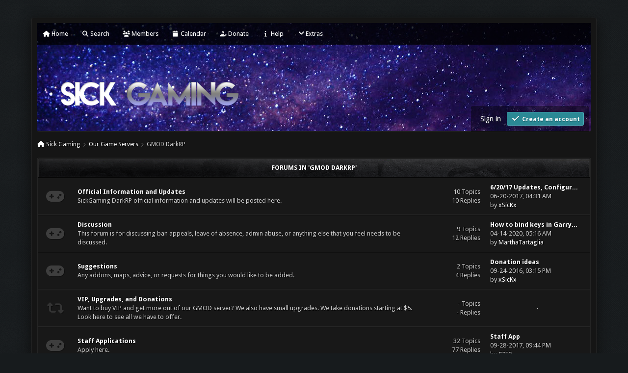

--- FILE ---
content_type: text/html; charset=UTF-8
request_url: https://sickgaming.net/forum-59.html
body_size: 6966
content:
<!DOCTYPE html PUBLIC "-//W3C//DTD XHTML 1.0 Transitional//EN" "http://www.w3.org/TR/xhtml1/DTD/xhtml1-transitional.dtd"><!-- start: forumdisplay -->
<html xml:lang="en" lang="en" xmlns="http://www.w3.org/1999/xhtml">
<head>
<title>Sick Gaming - GMOD DarkRP </title>
<!-- start: headerinclude -->
<link rel="stylesheet" href="https://cdnjs.cloudflare.com/ajax/libs/animate.css/3.4.0/animate.min.css"> 
<link href='https://fonts.googleapis.com/css?family=Droid+Sans:400,700' rel='stylesheet' type='text/css'/>
<link href='http://fonts.googleapis.com/css?family=Lato:100,300,400,700,900,100italic,300italic,400italic,700italic,900italic' rel='stylesheet' type='text/css' />

<link rel="alternate" type="application/rss+xml" title="Latest Threads (RSS 2.0)" href="https://sickgaming.net/syndication.php" />
<link rel="alternate" type="application/atom+xml" title="Latest Threads (Atom 1.0)" href="https://sickgaming.net/syndication.php?type=atom1.0" />
<meta http-equiv="Content-Type" content="text/html; charset=UTF-8" />
<meta http-equiv="Content-Script-Type" content="text/javascript" />

<!-- <script src="https://use.fontawesome.com/d4e09fbff1.js"></script>  # Old fontawesome script below is new -->
<link rel="stylesheet" href="https://cdnjs.cloudflare.com/ajax/libs/font-awesome/6.4.0/css/all.min.css">

<script type="text/javascript" src="https://sickgaming.net/jscripts/jquery.js?ver=1813"></script>
<script type="text/javascript" src="https://sickgaming.net/jscripts/jquery.plugins.min.js?ver=1813"></script>
<script type="text/javascript" src="https://sickgaming.net/jscripts/general.js?ver=1817"></script>
<script type="text/javascript" src="images/revolution/bootstrap.min.js"></script>
<script type="text/javascript" src="images/revolution/jquery.tipsy.js"></script>
<script src="https://cdnjs.cloudflare.com/ajax/libs/wow/1.1.2/wow.min.js"></script>
<script> new WOW().init(); </script>

<!-- Forum Filter JS Custom SickProdigy -->
<script type="text/javascript" src="https://sickgaming.net/jscripts/Revo1817/forum-filter.js"></script>

<link type="text/css" rel="stylesheet" href="https://sickgaming.net/cache/themes/theme3/global.min.css?t=1701128604" />
<link type="text/css" rel="stylesheet" href="https://sickgaming.net/cache/themes/theme3/star_ratings.min.css?t=1701124335" />
<link type="text/css" rel="stylesheet" href="https://sickgaming.net/cache/themes/theme3/thread_status.min.css?t=1701124335" />
<link type="text/css" rel="stylesheet" href="https://sickgaming.net/cache/themes/theme3/css3.min.css?t=1701124335" />
<link type="text/css" rel="stylesheet" href="https://sickgaming.net/cache/themes/theme3/new.min.css?t=1740886391" />
<link type="text/css" rel="stylesheet" href="https://sickgaming.net/cache/themes/theme3/dropdowns.min.css?t=1701124335" />
<link type="text/css" rel="stylesheet" href="https://sickgaming.net/cache/themes/theme3/tipsy.min.css?t=1701124335" />


<script type="text/javascript">
$(function(){
    // ADD SLIDEDOWN ANIMATION TO DROPDOWN //
    $('.dropdown').on('show.bs.dropdown', function(e){
        $(this).find('.dropdown-menu').first().stop(true, true).slideDown();
    });

    // ADD SLIDEUP ANIMATION TO DROPDOWN //
    $('.dropdown').on('hide.bs.dropdown', function(e){
        e.preventDefault();
        $(this).find('.dropdown-menu').first().stop(true, true).slideUp(400, function(){
            //On Complete, we reset all active dropdown classes and attributes
            //This fixes the visual bug associated with the open class being removed too fast
            $('.dropdown').removeClass('open');
            $('.dropdown').find('.dropdown-toggle').attr('aria-expanded','false');
        });
    });
});
</script>

<script type="text/javascript">
$(function() {
$("a").tipsy({gravity: $.fn.tipsy.autoNS, fade: true});
$("title").tipsy({gravity: $.fn.tipsy.autoNS, fade: true});
$("img").tipsy({gravity: $.fn.tipsy.autoNS, fade: true});
$("i").tipsy({gravity: $.fn.tipsy.autoNS, fade: true});
$("span").tipsy({gravity: $.fn.tipsy.autoNS, fade: true});
$("div").tipsy({gravity: $.fn.tipsy.autoNS, fade: true});
});
</script>

<script type="text/javascript">
jQuery(document).ready(function() {
    var offset = 100;
    var duration = 250;
    jQuery(window).scroll(function() {
        if (jQuery(this).scrollTop() > offset) {
            jQuery(".topforum").fadeIn(duration);
        } else {
            jQuery(".topforum").fadeOut(duration);
        	}
    });
    
    jQuery('.topforum').click(function(event) {
        event.preventDefault();
        jQuery('html, body').animate({scrollTop: 0}, 600);
        	return false;
    	})
});
</script>

<script type="text/javascript">
<!--
	lang.unknown_error = "An unknown error has occurred.";

	lang.select2_match = "One result is available, press enter to select it.";
	lang.select2_matches = "{1} results are available, use up and down arrow keys to navigate.";
	lang.select2_nomatches = "No matches found";
	lang.select2_inputtooshort_single = "Please enter one or more character";
	lang.select2_inputtooshort_plural = "Please enter {1} or more characters";
	lang.select2_inputtoolong_single = "Please delete one character";
	lang.select2_inputtoolong_plural = "Please delete {1} characters";
	lang.select2_selectiontoobig_single = "You can only select one item";
	lang.select2_selectiontoobig_plural = "You can only select {1} items";
	lang.select2_loadmore = "Loading more results&hellip;";
	lang.select2_searching = "Searching&hellip;";

	var cookieDomain = ".sickgaming.net";
	var cookiePath = "/";
	var cookiePrefix = "sgforum";
	var cookieSecureFlag = "1";
	var deleteevent_confirm = "Are you sure you want to delete this event?";
	var removeattach_confirm = "Are you sure you want to remove the selected attachment from this post?";
	var loading_text = 'Loading. <br />Please Wait&hellip;';
	var saving_changes = 'Saving changes&hellip;';
	var use_xmlhttprequest = "1";
	var my_post_key = "4d92a29f8829f2deedb3022a4ad966a5";
	var rootpath = "https://sickgaming.net";
	var imagepath = "https://sickgaming.net/images/revolution";
  	var yes_confirm = "Yes";
	var no_confirm = "No";
	var MyBBEditor = null;
	var spinner_image = "https://sickgaming.net/images/revolution/spinner.gif";
	var spinner = "<img src='" + spinner_image +"' alt='' />";
	var modal_zindex = 9999;
// -->
</script>
<!-- end: headerinclude -->
<!-- start: forumdisplay_rssdiscovery -->
<link rel="alternate" type="application/rss+xml" title="Latest Threads in GMOD DarkRP (RSS 2.0)" href="https://sickgaming.net/syndication.php?fid=59" />
<link rel="alternate" type="application/atom+xml" title="Latest Threads in GMOD DarkRP (Atom 1.0)" href="https://sickgaming.net/syndication.php?type=atom1.0&amp;fid=59" />
<!-- end: forumdisplay_rssdiscovery -->
<script type="text/javascript">
<!--
	lang.no_new_posts = "Forum Contains No New Posts";
	lang.click_mark_read = "Click to mark this forum as read";
	lang.inline_edit_description = "(Click and hold to edit)";
	lang.post_fetch_error = "There was an error fetching the posts.";
// -->
</script>
<!-- jeditable (jquery) -->
<script type="text/javascript" src="https://sickgaming.net/jscripts/jeditable/jeditable.min.js"></script>
<script type="text/javascript" src="https://sickgaming.net/jscripts/inline_edit.js?ver=1808"></script>
</head>
<body>
<!-- start: header -->
<a name="top" id="top"></a> <br /> <br />
<div id="mainwidth"> 

<div id="container">
<div id="content">
	
<div class="menu">
<ul>
<!-- <li id="nav-portal"><a href="https://sickgaming.net/portal.php"><i style="font-size: 12px;" class="fa fa-home fa-fw"></i> Home</a></li> -->
<li id="nav-portal"><a href="https://sickgaming.net/index.php"><i style="font-size: 12px;" class="fa fa-home fa-fw"></i> Home</a></li>
<!-- <li id="nav-forums"> <a href="https://sickgaming.net/index.php"><i style="font-size: 12px;" class="fa fa-comments fa-fw"></i> Forums</a></li> -->
<li id="nav-search"> <a href="https://sickgaming.net/search.php"><i style="font-size: 12px;" class="fa fa-search fa-fw"></i>  Search</a></li>
<li id="nav-member"> <a href="https://sickgaming.net/memberlist.php"><i style="font-size: 12px;" class="fa fa-users fa-fw"></i> Members</a></li>
<li id="nav-calendar"> <a href="https://sickgaming.net/calendar.php"><i style="font-size: 12px;" class="fa fa-calendar fa-fw"></i> Calendar</a></li>
<li id="nav-portal"><a href="https://sickgaming.net/misc.php?action=help&hid=13"><i style="font-size: 12px;" class="fa fa-hand-holding-dollar fa-fw"></i> Donate</a></li>
<li id="nav-help"> <a href="https://sickgaming.net/misc.php?action=help"><i style="font-size: 12px;" class="fa fa-info fa-fw"></i> Help</a></li>
  <li><a href='javascript:;' id="extraslink"><i style="font-size: 14px;" class="fa fa-angle-down fa-fw"></i>Extras</a></li>
	     <ul>
            </div> 
  <div id="extraslink_popup" class="popup_menu" style="display: none;">
      <div class="popup_item_container">
        <a href="https://sickgaming.net/misc.php?action=help&hid=14" class="popup_item">Account Upgrades</a>
      </div>
      <div class="popup_item_container">
        <a href="https://sickgaming.net/stats.php" class="popup_item">Forum stats</a>
      </div>
      <div class="popup_item_container">
        <a href="https://sickgaming.net/showteam.php" class="popup_item">Show team</a>
      </div>
      <div class="popup_item_container">
        <a href="https://sickgaming.net/search.php?action=getnew" class="popup_item">View New Posts</a>
      </div>
      <div class="popup_item_container">
        <a href="https://sickgaming.net/search.php?action=getdaily" class="popup_item">View Today's Posts</a>
      </div>
      <div class="popup_item_container">
        <a href="https://sickgaming.net/misc.php?action=help&hid=21" class="popup_item">Keep in Touch!</a>
      </div>
  </div>
	
<div class="topbar"> 
<table width="100%" cellspacing="0" cellpadding="5" border="0">
<tr>
<td valign="top">
	
<div id="logo" class="float_left">
	<a href="https://sickgaming.net/index.php"><img src="https://sickgaming.net/images/revolution/logo.png" alt="Sick Gaming" /></a>
	</div>	
	
</td>
<td>&nbsp;</td>
<td valign="bottom">
	
<div style="margin-top: 120px;"><div class="userbg"><!-- start: header_welcomeblock_guest -->
<span class="float_right">

<a class="button4 login" href="https://sickgaming.net/member.php?action=login" onclick="$('#quick_login').modal({ fadeDuration: 250, keepelement: true }); return false;">
	Sign in 
   </a> 
		
<a class="button5 register" href="https://sickgaming.net/member.php?action=register">
	<i style="font-size: 16px;" class="fa fa-check fa-fw"></i>  
	Create an account
  </a>

</span>

	               <div class="wow fadeInDown box modal" id="quick_login" style="display: none;">
					<form method="post" action="https://sickgaming.net/member.php">
						<input name="action" type="hidden" value="do_login" />
						<input name="url" type="hidden" value="" />
						<input name="quick_login" type="hidden" value="1" />
						<input name="my_post_key" type="hidden" value="4d92a29f8829f2deedb3022a4ad966a5" />
						<table width="100%" cellspacing="0" cellpadding="5" border="0" class="tborder">
							<tr>
								<td class="thead" colspan="2"><strong>Login</strong></td>
							</tr>
							<tr style="padding: 20px;">
								<td style="padding: 20px;" class="remember_me trow1">									
<div align="center">									
<table width="100%" cellspacing="0" cellpadding="5" border="0" align="center">
<tr style="padding: 20px;">
<td valign="top" width="50">
	
<strong>Username:</strong><br />
	
	
<p class="field"><input style="margin-left: -3px; padding: 9px  12px;" name="quick_username" id="quick_login_username" type="text" value="" class="textbox initial_focus" /></p>
	
	
<input name="quick_remember" id="quick_login_remember" type="checkbox" value="yes" class="checkbox" checked="checked" />
<label for="quick_login_remember">Remember me</label>	
</td>
<td>&nbsp;</td>
<td valign="top">
	
<strong>Password:</strong><br />
	
<p class="field"><input style="margin-left: -2px; padding: 9px  12px;" name="quick_password" id="quick_login_password" type="password" value="" class="textbox" /></p> 
	
<a href="https://sickgaming.net/member.php?action=lostpw" class="lost_password">Lost Password?</a>
</td>
</tr>
</table>
	</div>									

								</td>
							</tr>
							<tr>
								<td class="trow2" colspan="2">
									<div align="center">
										<input name="submit" type="submit" class="button" value="Login" />

									</div>
								</td>	
							</tr>
						</table>
					</form>
				</div>
				<script type="text/javascript">
					$("#quick_login input[name='url']").val($(location).attr('href'));
				</script>
<!-- end: header_welcomeblock_guest --></div></div>
	
</td>
</tr>
</table>	
</div>
	
         <br />
	
			<div class="wrapper">
				
				
				
				
				
				
				<!-- start: nav -->
<div class="navigation">
  <i style="color: #fff; font-size: 13px;" class="fa fa-home fa-fw"></i>  <!-- start: nav_bit -->
<a href="https://sickgaming.net/index.php">Sick Gaming</a><!-- start: nav_sep -->
  <i style="color: #646464; font-size: 9px;" class="fa fa-chevron-right fa-fw"></i>
<!-- end: nav_sep -->
<!-- end: nav_bit --><!-- start: nav_bit -->
<a href="forum-58.html">Our Game Servers</a>
<!-- end: nav_bit --><!-- start: nav_sep_active -->
  <i style="color: #646464; font-size: 9px;" class="fa fa-chevron-right fa-fw"></i>
<!-- end: nav_sep_active --><!-- start: nav_bit_active -->
<span class="active">GMOD DarkRP</span>
<!-- end: nav_bit_active -->
</div>
<!-- end: nav -->
				<br />
					
					
<script type="text/javascript">
// <!--
    if(use_xmlhttprequest == "1")
    {
        $("#extraslink").popupMenu();
    }
// -->
</script>
<!-- end: header -->


<!-- start: forumdisplay_subforums -->
<table style="padding: 2px;" border="0" cellspacing="0" cellpadding="5" class="tborder">
<tr>
<td class="thead" colspan="5" align="center"><strong>Forums in 'GMOD DarkRP'</strong></td>
</tr>
<!-- start: forumbit_depth2_forum -->
<tr>
<td class="trow1" align="center" width="1"><div class="forum_status forum_on ajax_mark_read" title="Forum Contains New Posts" id="mark_read_60"><i class="fa fa-gamepad"></i></div></td>
<td class="trow1">
<strong><a href="forum-60.html">Official Information and Updates</a></strong><div class="smalltext">SickGaming DarkRP official information and updates will be posted here.</div>
</td>
<td class="trow1" width="12%" align="right" style="white-space: nowrap">
10 Topics <br />
10 Replies
</td>
<td class="trow1" width="19%" align="left" style="white-space: nowrap"><!-- start: forumbit_depth2_forum_lastpost -->
<span class="smalltext">
<a href="thread-83150-lastpost.html" title="6/20/17 Updates, Configurations, and Addons"><strong>6/20/17 Updates, Configur...</strong></a>
<br />06-20-2017, 04:31 AM<br />by <a href="https://sickgaming.net/user-1.html">xSicKx</a></span>
<!-- end: forumbit_depth2_forum_lastpost --></td>
</tr>
<!-- end: forumbit_depth2_forum --><!-- start: forumbit_depth2_forum -->
<tr>
<td class="trow2" align="center" width="1"><div class="forum_status forum_on ajax_mark_read" title="Forum Contains New Posts" id="mark_read_65"><i class="fa fa-gamepad"></i></div></td>
<td class="trow2">
<strong><a href="forum-65.html">Discussion</a></strong><div class="smalltext">This forum is for discussing ban appeals, leave of absence, admin abuse, or anything else that you feel needs to be discussed. </div>
</td>
<td class="trow2" width="12%" align="right" style="white-space: nowrap">
9 Topics <br />
12 Replies
</td>
<td class="trow2" width="19%" align="left" style="white-space: nowrap"><!-- start: forumbit_depth2_forum_lastpost -->
<span class="smalltext">
<a href="thread-82993-lastpost.html" title="How to bind keys in Garry's Mod to Commands"><strong>How to bind keys in Garry...</strong></a>
<br />04-14-2020, 05:16 AM<br />by <a href="https://sickgaming.net/user-13952.html">MarthaTartaglia</a></span>
<!-- end: forumbit_depth2_forum_lastpost --></td>
</tr>
<!-- end: forumbit_depth2_forum --><!-- start: forumbit_depth2_forum -->
<tr>
<td class="trow1" align="center" width="1"><div class="forum_status forum_on ajax_mark_read" title="Forum Contains New Posts" id="mark_read_61"><i class="fa fa-gamepad"></i></div></td>
<td class="trow1">
<strong><a href="forum-61.html">Suggestions</a></strong><div class="smalltext">Any addons, maps, advice, or requests for things you would like to be added.</div>
</td>
<td class="trow1" width="12%" align="right" style="white-space: nowrap">
2 Topics <br />
4 Replies
</td>
<td class="trow1" width="19%" align="left" style="white-space: nowrap"><!-- start: forumbit_depth2_forum_lastpost -->
<span class="smalltext">
<a href="thread-83027-lastpost.html" title="Donation ideas"><strong>Donation ideas</strong></a>
<br />09-24-2016, 03:15 PM<br />by <a href="https://sickgaming.net/user-1.html">xSicKx</a></span>
<!-- end: forumbit_depth2_forum_lastpost --></td>
</tr>
<!-- end: forumbit_depth2_forum --><!-- start: forumbit_depth2_forum -->
<tr>
<td class="trow2" align="center" width="1"><div class="forum_status forum_offlink ajax_mark_read" title="Redirect Forum" id="mark_read_62"><i class="fa fa-gamepad"></i></div></td>
<td class="trow2">
<strong><a href="forum-62.html">VIP, Upgrades, and Donations</a></strong><div class="smalltext">Want to buy VIP and get more out of our GMOD server? We also have small upgrades. We take donations starting at $5. Look here to see all we have to offer.</div>
</td>
<td class="trow2" width="12%" align="right" style="white-space: nowrap">
- Topics <br />
- Replies
</td>
<td class="trow2" width="19%" align="left" style="white-space: nowrap"><!-- start: forumbit_depth2_forum_lastpost_hidden -->
<div style="text-align: center;">-</div>
<!-- end: forumbit_depth2_forum_lastpost_hidden --></td>
</tr>
<!-- end: forumbit_depth2_forum --><!-- start: forumbit_depth2_forum -->
<tr>
<td class="trow1" align="center" width="1"><div class="forum_status forum_on ajax_mark_read" title="Forum Contains New Posts" id="mark_read_63"><i class="fa fa-gamepad"></i></div></td>
<td class="trow1">
<strong><a href="forum-63.html">Staff Applications</a></strong><div class="smalltext">Apply here.</div>
</td>
<td class="trow1" width="12%" align="right" style="white-space: nowrap">
32 Topics <br />
77 Replies
</td>
<td class="trow1" width="19%" align="left" style="white-space: nowrap"><!-- start: forumbit_depth2_forum_lastpost -->
<span class="smalltext">
<a href="thread-83042-lastpost.html" title="Staff App"><strong>Staff App</strong></a>
<br />09-28-2017, 09:44 PM<br />by <a href="https://sickgaming.net/user-13508.html">C3I9</a></span>
<!-- end: forumbit_depth2_forum_lastpost --></td>
</tr>
<!-- end: forumbit_depth2_forum -->
</table>
<br />
<!-- end: forumdisplay_subforums -->
<!-- start: forumdisplay_threadlist -->
<div class="float_left">
	
</div>
<div class="float_right">
	
</div>
<table border="0" cellspacing="0" cellpadding="5" class="tborder clear">
	<tr>
		<td class="thead" colspan="7">
			<div class="float_right">
				<span class="smalltext"><strong><a href="misc.php?action=markread&amp;fid=59">Mark this forum read</a> | <a href="usercp.php?action=addsubscription&amp;type=forum&amp;fid=59&amp;my_post_key=4d92a29f8829f2deedb3022a4ad966a5">Subscribe to this forum</a></strong></span>
			</div>
			<div>
				<strong>GMOD DarkRP</strong>
			</div>
		</td>
	</tr>
	<tr>
		<td class="tcat" colspan="3" width="66%"><span class="smalltext"><strong><a href="forum-59.html?datecut=9999&amp;prefix=0&amp;sortby=subject&amp;order=asc">Thread</a>  / <a href="forum-59.html?datecut=9999&amp;prefix=0&amp;sortby=starter&amp;order=asc">Author</a> </strong></span></td>
		<td class="tcat" align="center" width="7%"><span class="smalltext"><strong><a href="forum-59.html?datecut=9999&amp;prefix=0&amp;sortby=replies&amp;order=desc">Replies</a> </strong></span></td>
		<td class="tcat" align="center" width="7%"><span class="smalltext"><strong><a href="forum-59.html?datecut=9999&amp;prefix=0&amp;sortby=views&amp;order=desc">Views</a> </strong></span></td>
		<!-- start: forumdisplay_threadlist_rating -->
	<td class="tcat" align="center" width="80">
		<span class="smalltext"><strong><a href="forum-59.html?datecut=9999&amp;prefix=0&amp;sortby=rating&amp;order=desc">Rating</a> </strong></span>
		<script type="text/javascript" src="https://sickgaming.net/jscripts/rating.js?ver=1821"></script>
		<script type="text/javascript">
		<!--
			lang.stars = new Array();
			lang.stars[1] = "1 star out of 5";
			lang.stars[2] = "2 stars out of 5";
			lang.stars[3] = "3 stars out of 5";
			lang.stars[4] = "4 stars out of 5";
			lang.stars[5] = "5 stars out of 5";
			lang.ratings_update_error = "There was an error updating the rating.";
		// -->
		</script>
	</td>
<!-- end: forumdisplay_threadlist_rating -->
		<td class="tcat" align="right" width="20%"><span class="smalltext"><strong><a href="forum-59.html?datecut=9999&amp;prefix=0&amp;sortby=lastpost&amp;order=desc">Last Post</a> <!-- start: forumdisplay_orderarrow -->
<span class="smalltext">[<a href="forum-59.html?datecut=9999&amp;prefix=0&amp;sortby=lastpost&amp;order=asc">asc</a>]</span>
<!-- end: forumdisplay_orderarrow --></strong></span></td>
		
	</tr>
	
	
	<!-- start: forumdisplay_nothreads -->
<tr>
<td colspan="7" class="trow1">Sorry, but there are currently no threads in this forum with the specified date and time limiting options.</td>
</tr>
<!-- end: forumdisplay_nothreads -->
	<tr>
		<td class="tfoot" align="right" colspan="7">
			<form action="forumdisplay.php" method="get">
				<input type="hidden" name="fid" value="59" />
				<select name="sortby">
					<option value="subject">Sort by: Subject</option>
					<option value="lastpost" selected="selected">Sort by: Last Post</option>
					<option value="starter">Sort by: Author</option>
					<option value="started">Sort by: Creation Time</option>
					<!-- start: forumdisplay_threadlist_sortrating -->
<option value="rating" >Sort by: Rating</option>
<!-- end: forumdisplay_threadlist_sortrating -->
					<option value="replies">Sort by: Replies</option>
					<option value="views">Sort by: Views</option>
				</select>
				<select name="order">
					<option value="asc">Order: Ascending</option>
					<option value="desc" selected="selected">Order: Descending</option>
				</select>
				<select name="datecut">
					<option value="1">From: Today</option>
					<option value="5">From: 5 Days Ago</option>
					<option value="10">From: 10 Days Ago</option>
					<option value="20">From: 20 Days Ago</option>
					<option value="50">From: 50 Days Ago</option>
					<option value="75">From: 75 Days Ago</option>
					<option value="100">From: 100 Days Ago</option>
					<option value="365">From: The Last Year</option>
					<option value="9999" selected="selected">From: The Beginning</option>
				</select>
				
				<!-- start: gobutton -->
<input type="submit" class="button" value="Go" />
<!-- end: gobutton -->
			</form>
		</td>
	</tr>
</table>
<div class="float_left">
	
</div>
<div class="float_right" style="margin-top: 4px;">
	
</div>
<br class="clear" />

<div class="float_right" style="text-align: right;">
	
	<!-- start: forumjump_advanced -->
<form action="forumdisplay.php" method="get">
<span class="smalltext"><strong>Forum Jump:</strong></span>
<select name="fid" class="forumjump">
<option value="-4">Private Messages</option>
<option value="-3">User Control Panel</option>
<option value="-5">Who's Online</option>
<option value="-2">Search</option>
<option value="-1">Forum Home</option>
<!-- start: forumjump_bit -->
<option value="1" > Sick Gaming Community</option>
<!-- end: forumjump_bit --><!-- start: forumjump_bit -->
<option value="2" >-- SG Official Info</option>
<!-- end: forumjump_bit --><!-- start: forumjump_bit -->
<option value="3" >---- Suggestions and Support</option>
<!-- end: forumjump_bit --><!-- start: forumjump_bit -->
<option value="8" >-- Lounge</option>
<!-- end: forumjump_bit --><!-- start: forumjump_bit -->
<option value="122" >---- Introductions</option>
<!-- end: forumjump_bit --><!-- start: forumjump_bit -->
<option value="90" >-- Art and Graphics Design</option>
<!-- end: forumjump_bit --><!-- start: forumjump_bit -->
<option value="107" >-- Crypto and Mining</option>
<!-- end: forumjump_bit --><!-- start: forumjump_bit -->
<option value="58" > Our Game Servers</option>
<!-- end: forumjump_bit --><!-- start: forumjump_bit -->
<option value="101" >-- Ark: Survival Evolved</option>
<!-- end: forumjump_bit --><!-- start: forumjump_bit -->
<option value="103" >-- Minecraft</option>
<!-- end: forumjump_bit --><!-- start: forumjump_bit -->
<option value="104" >---- News and Updates</option>
<!-- end: forumjump_bit --><!-- start: forumjump_bit -->
<option value="105" >---- Staff Applications</option>
<!-- end: forumjump_bit --><!-- start: forumjump_bit -->
<option value="59" selected="selected">-- GMOD DarkRP</option>
<!-- end: forumjump_bit --><!-- start: forumjump_bit -->
<option value="60" >---- Official Information and Updates</option>
<!-- end: forumjump_bit --><!-- start: forumjump_bit -->
<option value="65" >---- Discussion</option>
<!-- end: forumjump_bit --><!-- start: forumjump_bit -->
<option value="61" >---- Suggestions</option>
<!-- end: forumjump_bit --><!-- start: forumjump_bit -->
<option value="63" >---- Staff Applications</option>
<!-- end: forumjump_bit --><!-- start: forumjump_bit -->
<option value="91" >-- Rust</option>
<!-- end: forumjump_bit --><!-- start: forumjump_bit -->
<option value="92" >---- Rust Clan Applications</option>
<!-- end: forumjump_bit --><!-- start: forumjump_bit -->
<option value="99" > Events</option>
<!-- end: forumjump_bit --><!-- start: forumjump_bit -->
<option value="30" >-- New Game Releases</option>
<!-- end: forumjump_bit --><!-- start: forumjump_bit -->
<option value="31" >---- Games Releasing Soon</option>
<!-- end: forumjump_bit --><!-- start: forumjump_bit -->
<option value="100" >-- Rocket League</option>
<!-- end: forumjump_bit --><!-- start: forumjump_bit -->
<option value="50" > PC</option>
<!-- end: forumjump_bit --><!-- start: forumjump_bit -->
<option value="13" >-- PC Discussion</option>
<!-- end: forumjump_bit --><!-- start: forumjump_bit -->
<option value="33" >-- PC Mods</option>
<!-- end: forumjump_bit --><!-- start: forumjump_bit -->
<option value="119" > Console Gaming</option>
<!-- end: forumjump_bit --><!-- start: forumjump_bit -->
<option value="34" >-- Nintendo Discussion</option>
<!-- end: forumjump_bit --><!-- start: forumjump_bit -->
<option value="32" >-- Nintendo Mods</option>
<!-- end: forumjump_bit --><!-- start: forumjump_bit -->
<option value="12" >-- Sony Discussion</option>
<!-- end: forumjump_bit --><!-- start: forumjump_bit -->
<option value="26" >-- Sony Mods</option>
<!-- end: forumjump_bit --><!-- start: forumjump_bit -->
<option value="28" >---- Jailbreak</option>
<!-- end: forumjump_bit --><!-- start: forumjump_bit -->
<option value="11" >-- Xbox Discussion</option>
<!-- end: forumjump_bit --><!-- start: forumjump_bit -->
<option value="25" >-- Xbox Mods</option>
<!-- end: forumjump_bit --><!-- start: forumjump_bit -->
<option value="27" >---- JTag</option>
<!-- end: forumjump_bit --><!-- start: forumjump_bit -->
<option value="86" > Computers</option>
<!-- end: forumjump_bit --><!-- start: forumjump_bit -->
<option value="87" >-- Apples Mac and OS X</option>
<!-- end: forumjump_bit --><!-- start: forumjump_bit -->
<option value="88" >-- Linux, FreeBSD, and Unix types</option>
<!-- end: forumjump_bit --><!-- start: forumjump_bit -->
<option value="89" >-- Windows</option>
<!-- end: forumjump_bit --><!-- start: forumjump_bit -->
<option value="55" > Tech</option>
<!-- end: forumjump_bit --><!-- start: forumjump_bit -->
<option value="56" >-- Micro Electronics</option>
<!-- end: forumjump_bit --><!-- start: forumjump_bit -->
<option value="35" >-- Phone Phreaks</option>
<!-- end: forumjump_bit --><!-- start: forumjump_bit -->
<option value="57" >-- Printers &amp; CAD Projects</option>
<!-- end: forumjump_bit --><!-- start: forumjump_bit -->
<option value="123" >-- Radio</option>
<!-- end: forumjump_bit --><!-- start: forumjump_bit -->
<option value="76" > Programming</option>
<!-- end: forumjump_bit --><!-- start: forumjump_bit -->
<option value="118" >-- Databases</option>
<!-- end: forumjump_bit --><!-- start: forumjump_bit -->
<option value="81" >-- Front-End Development</option>
<!-- end: forumjump_bit --><!-- start: forumjump_bit -->
<option value="80" >-- Game Development</option>
<!-- end: forumjump_bit --><!-- start: forumjump_bit -->
<option value="77" >--  C++/C Programming</option>
<!-- end: forumjump_bit --><!-- start: forumjump_bit -->
<option value="79" >-- C#, Visual Basic, &amp;  .Net Frameworks</option>
<!-- end: forumjump_bit --><!-- start: forumjump_bit -->
<option value="78" >-- Java Language, JVM, and the JRE</option>
<!-- end: forumjump_bit --><!-- start: forumjump_bit -->
<option value="82" >-- PHP Development</option>
<!-- end: forumjump_bit --><!-- start: forumjump_bit -->
<option value="83" >-- Python</option>
<!-- end: forumjump_bit --><!-- start: forumjump_bit -->
<option value="37" > Marketplace</option>
<!-- end: forumjump_bit --><!-- start: forumjump_bit -->
<option value="98" >-- Trusted Seller's Section</option>
<!-- end: forumjump_bit --><!-- start: forumjump_bit -->
<option value="38" >-- Secondary Seller's Section</option>
<!-- end: forumjump_bit --><!-- start: forumjump_bit -->
<option value="39" >-- Buyer's Bay</option>
<!-- end: forumjump_bit --><!-- start: forumjump_bit -->
<option value="41" >-- Deals or Specials</option>
<!-- end: forumjump_bit --><!-- start: forumjump_bit -->
<option value="40" >-- Trader's Topics</option>
<!-- end: forumjump_bit --><!-- start: forumjump_bit -->
<option value="102" >-- *Scam Disputes*</option>
<!-- end: forumjump_bit -->
</select>
<!-- start: gobutton -->
<input type="submit" class="button" value="Go" />
<!-- end: gobutton -->
</form>
<script type="text/javascript">
$(".forumjump").on('change', function() {
	var option = $(this).val();

	if(option < 0)
	{
		window.location = 'forumdisplay.php?fid='+option;
	}
	else
	{
		window.location = 'forum-'+option+'.html';
	}
});
</script>
<!-- end: forumjump_advanced -->
</div>
<br class="clear" />

<!-- end: forumdisplay_threadlist -->
<!-- start: forumdisplay_usersbrowsing -->
<br />
<table border="0" cellspacing="0" cellpadding="5" class="tborder">
<tr><td class="thead"><strong>Users browsing this forum: </strong></td></tr>
<tr><td class="trow1">
<span class="smalltext"> 1 Guest(s)</span>
</td></tr>
</table><br>
<!-- end: forumdisplay_usersbrowsing -->	
<!-- start: footer -->
	</div>
</div>

<!-- The following piece of code allows MyBB to run scheduled tasks. DO NOT REMOVE --><!-- start: task_image -->
<img src="https://sickgaming.net/task.php" width="1" height="1" alt="" />
<!-- end: task_image --><!-- End task image code -->

</div>

<div align="center">	
		<span class="smalltext">
			<a class="button6" href="http://www.mybb.com" target="_blank">Forum software by &copy; MyBB </a> 
			<i style="color: #afaeae; font-size: 9px;" class="button6 fa fa-chevron-right fa-fw"></i> 
			<a class="button6" href="http://iandrew.org" target="_blank">Theme &copy; iAndrew 2016</a>
			</span>
		
	</div>

</div>
<!-- end: footer -->
</body>
</html>
<!-- end: forumdisplay -->

--- FILE ---
content_type: text/css
request_url: https://sickgaming.net/cache/themes/theme3/global.min.css?t=1701128604
body_size: 7627
content:
body{background:#171b1d	url(../../../images/revolution/bg.png) repeat;color:#ccc;text-align:center;line-height:1.4;margin:0;overflow-y:scroll;font-family:'Droid Sans',sans-serif;font-size:13px}a:link{color:#fff;text-decoration:none}a:visited{color:#fff;text-decoration:none}a:hover,a:active{color:#ccc;text-decoration:none}#container{color:#ccc;text-align:left;line-height:1.4;margin:0;font-family:'Droid Sans',sans-serif;font-size:13px}.wrapper{margin:auto auto}#logo{padding:10px 0;margin-top:50px}#content{background:#151515;width:auto !important;color:#ccc;padding:10px 10px;overflow:hidden;-moz-background-clip:padding;-webkit-background-clip:padding-box;-webkit-box-shadow:inset 0 0 1px 1px #262626;-moz-box-shadow:inset 0 0 1px 1px #262626;box-shadow:inset 0 0 1px 1px #262626;border:#232323 1px solid;text-shadow:1px 1px 0px #0d0d0d;-moz-box-shadow:0 5px 25px #0d0d0d;-webkit-box-shadow:0 5px 25px#0d0d0d;box-shadow:0 5px 25px #0d0d0d;-moz-border-radius:3px;-webkit-border-radius:3px;border-radius:3px;font-family:'Droid Sans',sans-serif;font-size:13px}#header ul.menu{margin:0;padding:0;list-style:none}#header ul.menu li{margin:0 7px;display:inline}#header ul.menu li a{padding-left:20px;background-image:url(../../../images/headerlinks_sprite.png);background-repeat:no-repeat;display:inline-block;line-height:16px}#logo ul.top_links{font-weight:bold;text-align:right;margin:-10px 5px 0 0}#logo ul.top_links a.search{background-position:0 0}#logo ul.top_links a.memberlist{background-position:0 -20px}#logo ul.top_links a.calendar{background-position:0 -40px}#logo ul.top_links a.help{background-position:0 -60px}#logo ul.top_links a.portal{background-position:0 -180px}#panel .upper a.logout{font-weight:bold;background:url(../../../images/headerlinks_sprite.png) right -80px no-repeat;padding-right:20px;margin-left:10px}#panel .upper a.login,#panel .upper a.lost_password{background:url(../../../images/headerlinks_sprite.png) 0 -100px no-repeat;padding-left:20px;margin-left:10px;font-weight:bold}#panel .upper a.register{background:url(../../../images/headerlinks_sprite.png) right -80px no-repeat;padding-right:20px;margin-left:10px;font-weight:bold}#panel .lower ul.panel_links{float:left}#panel .lower ul.panel_links a.usercp{background-position:0 -120px}#panel .lower ul.panel_links a.modcp{background-position:0 -140px}#panel .lower ul.panel_links a.admincp{background-position:0 -160px}#panel .lower ul.user_links{float:right}#panel .lower ul.user_links li a{padding:0;background-image:none}#panel .upper{background:#0f0f0f url(../../../images/tcat.png) repeat-x;color:#fff;border-top:1px solid #444;border-bottom:1px solid #000;padding:7px;clear:both}#panel .upper a:link,#panel .upper a:visited,#panel .upper a:hover,#panel .upper a:active{color:#fff}#panel .lower{background:#efefef;color:#999;border-top:1px solid #fff;border-bottom:1px solid #ccc;padding:5px}#panel .lower a:link,#panel .lower a:visited,#panel .lower a:hover,#panel .lower a:active{color:#666}#search{border:0;padding:0;margin:0;float:right;vertical-align:middle}#search input.button,#search input.textbox{border-color:#000}#search input.button{background:#0066a2 url(../../../images/thead.png) top left repeat-x;color:#fff}#search input{margin:-3px 0}#quick_login .remember_me input{vertical-align:middle;margin:-3px 0 0 5px}#footer{background:#efefef;clear:both}#footer ul.menu{margin:0;padding:0;list-style:none}#footer ul.menu li{margin:0 5px;display:inline}#footer .upper{background:#efefef;border-top:1px solid #bbb;border-bottom:1px solid #bbb;padding:6px;font-size:12px;overflow:hidden}#footer a:link,#footer a:visited,#footer a:hover,#footer a:active{color:#777}#footer .upper .language{float:right;margin:-1px;margin-left:15px}#footer .upper .language select{border-color:#ccc}#footer .upper .theme{float:right;margin:-1px;margin-left:15px}#footer .upper .theme select{border-color:#ccc}#footer .upper ul.bottom_links{float:left;margin:4px 0 0 0}#footer .lower{color:#666;padding:6px 6px 12px 6px;overflow:hidden;font-size:11px}#footer .lower a:link,#footer .lower a:visited{color:#444;font-weight:bold}#footer .lower a:hover,#footer .lower a:active{color:#333;text-decoration:underline;font-weight:bold}#footer .lower #current_time{float:right;color:#888}#debug{float:center;text-align:center;margin-top:5px;font-size:11px}.scaleimages img{max-width:100%}.forum_status{height:50px;width:50px;font-size:30px;text-align:center}.forum_status i{display:inline-block;line-height:50px}.forum_on{color:#3e3e3e}.forum_off,.forum_offlock,.forum_offlink{color:#333}.forum_off i{opacity:.4}.forum_offlock i:before{content:"\f05e"}.forum_offlink i:before{content:"\f079"}.subforumicon{width:5px;height:5px;display:inline-block;margin:5px 5px 5px 5px;padding-right:5px;font-size:8px}.subforum_minion{color:#fff;font-size:5px}.subforum_minioff,.subforum_miniofflock,.subforum_miniofflink{color:#fff;font-size:5px}.subforum_minioff{color:#fff;opacity:.4;font-size:5px}.subforum_miniofflock i:before{color:#fff;content:"\f111";font-size:5px}.subforum_miniofflink i:before{color:#646464;content:"\f111";font-size:5px}table{color:#ccc;font-family:'Droid Sans',sans-serif;font-size:13px}.tborder{background:#181818;width:100%;margin:auto auto;-moz-background-clip:padding;-webkit-background-clip:padding-box;-webkit-box-shadow:inset 0 0 1px 1px #262626;-moz-box-shadow:inset 0 0 1px 1px #262626;box-shadow:inset 0 0 1px 1px #262626;border:#101010 1px solid;padding:1px}.tfixed{table-layout:fixed;word-wrap:break-word}.thead{background:#151515 url(../../../images/revolution/thead.png) top left repeat-x;color:#fff;padding:10px;border-bottom:1px solid #070707;text-shadow:1px 1px 0px #070707;-webkit-box-shadow:inset 0 0 1px 1px #2a2a2a;-moz-box-shadow:inset 0 0 1px 1px #2a2a2a;box-shadow:inset 0 0 1px 1px #2a2a2a;-moz-background-clip:padding;-webkit-background-clip:padding-box;background-clip:padding-box;text-transform:uppercase;font-family:'Droid Sans',sans-serif;font-size:13px}.thead a:link{color:#fff;text-decoration:none;font-family:'Droid Sans',sans-serif;font-size:13px}.thead a:visited{color:#fff;text-decoration:none;font-family:'Droid Sans',sans-serif;font-size:13px}.thead a:hover,.thead a:active{color:#fff;text-decoration:none;font-family:'Droid Sans',sans-serif;font-size:13px}.tcat{background:#181818;color:#ccc;border-top:#101010 1px solid;border-bottom:#262626 1px solid;padding:6px;font-family:'Droid Sans',sans-serif;font-size:12px}.tcat a:link{color:#fff}.tcat a:visited{color:#fff}.tcat a:hover,.tcat a:active{color:#fff}.trow1{background:#181818;color:#ccc;border-top:#101010 1px solid;border-bottom:#262626 1px solid;padding:10px;font-family:'Droid Sans',sans-serif;font-size:13px}.trow2{background:#181818;color:#ccc;border-top:#101010 1px solid;border-bottom:#262626 1px solid;padding:10px;font-family:'Droid Sans',sans-serif;font-size:13px}.trow_shaded{background:#1f1f1f;color:#fff;border-top:#101010 1px solid;border-bottom:#262626 1px solid;padding:10px;font-family:'Droid Sans',sans-serif;font-size:13px}.no_bottom_border{border-bottom:0}.post.unapproved_post{background:#0e0e0e}.post.unapproved_post .post_author{}.post.classic.unapproved_post .post_author{border:1px solid #232323}.post.unapproved_post .post_controls{}.trow_deleted,.post.deleted_post{}.trow_selected,tr.trow_selected td{background:#1f1f1f;color:#fff;border-top:#101010 1px solid;border-bottom:#262626 1px solid;padding:10px;font-family:'Droid Sans',sans-serif;font-size:13px}.trow_selected a:link,.trow_selected a:visited,.trow_selected a:hover,.trow_selected a:active{color:#fff}.trow_sep{background:#151515 url(../../../images/revolution/thead.png) top left repeat-x;color:#fff;padding:10px;border-bottom:1px solid #070707;text-shadow:1px 1px 0px #070707;-webkit-box-shadow:inset 0 0 1px 1px #2a2a2a;-moz-box-shadow:inset 0 0 1px 1px #2a2a2a;box-shadow:inset 0 0 1px 1px #2a2a2a;-moz-background-clip:padding;-webkit-background-clip:padding-box;background-clip:padding-box;text-transform:uppercase;font-family:'Droid Sans',sans-serif;font-size:13px;font-weight:bold}.tfoot{background:#181818;color:#ccc;border-top:#101010 1px solid;border-bottom:#262626 1px solid;padding:10px}.tfoot a:link{color:#ccc;text-decoration:none}.tfoot a:visited{color:#ccc;text-decoration:none}.tfoot a:hover,.tfoot a:active{color:#fff;text-decoration:none}.thead input.textbox,.thead select{border:1px solid #263c30}.bottommenu{font-family:'Droid Sans',sans-serif;font-size:13px}.navigation{color:#ccc;font-size:12px}.navigation a:link{color:#fff;text-decoration:none;font-size:12px}.navigation a:visited{color:#ccc;text-decoration:none;font-size:12px}.navigation a:hover,.navigation a:active{color:#fff;text-decoration:none;font-size:12px}.navigation .active{color:#ccc;font-size:12px}.smalltext{font-family:'Droid Sans',sans-serif;font-size:13px}.largetext{font-weight:bold;font-family:'Droid Sans',sans-serif;font-size:13px}fieldset{background:#000;color:#ccc;padding:12px;margin:0;border:#232323 1px solid;-moz-border-radius:3px;-webkit-border-radius:3px;border-radius:3px}fieldset.trow1,fieldset.trow2{background:#0e0e0e;border:#232323 1px solid;-moz-border-radius:3px;-webkit-border-radius:3px;border-radius:3px;padding:8px}fieldset.align_right{text-align:right}input.textbox{background:#101010;color:#fff;padding:5px;outline:0;-moz-border-radius:3px;-webkit-border-radius:3px;border-radius:3px;border:1px solid #232323;text-shadow:none;-webkit-box-shadow:0 0 0px 1000px #101010 inset !important;-webkit-text-fill-color:white !important;font-family:'Droid Sans',sans-serif;font-size:13px}textarea{background:#101010;color:#fff;padding:2px;line-height:1.4;outline:0;border:1px solid #232323;-webkit-box-shadow:0 0 0px 1000px #101010 inset !important;-webkit-text-fill-color:white !important;font-family:'Droid Sans',sans-serif;font-size:13px}select{background:#0e0e0e;color:#ccc;padding:5px;-moz-border-radius:3px;-webkit-border-radius:3px;border-radius:3px;outline:0;border:1px solid #232323;font-family:'Droid Sans',sans-serif;font-size:12px}button,input.button{color:#fff;background-image:linear-gradient(#272727,#212121);border:1px solid #000;text-shadow:1px 1px 0px #161617;-webkit-border-radius:2px;-moz-border-radius:2px;border-radius:2px;padding:4px 9px;cursor:pointer;outline:0;font-family:'Droid Sans',sans-serif;font-size:13px}button:hover,input.button:hover{color:#ccc}form{margin:0;padding:0}input.error,textarea.error,select.error{border:1px solid #f30;color:#f30}input.valid,textarea.valid,select.valid{border:1px solid #0c0;text-shadow:none}label.error{color:#f30;margin:5px;padding:0px;display:block;text-shadow:none;font-size:11px;font-weight:bold}form #message{width:500px}.editor{color:#969696;text-decoration:none;background:#151515;-moz-background-clip:padding;-webkit-background-clip:padding-box;-webkit-box-shadow:inset 0 0 1px 1px #262626;-moz-box-shadow:inset 0 0 1px 1px #262626;box-shadow:inset 0 0 1px 1px #262626;border:#101010 1px solid;text-shadow:1px 1px 0px #0d0d0d}.editor_control_bar{color:#969696;text-decoration:none;background:#151515;-moz-background-clip:padding;-webkit-background-clip:padding-box;-webkit-box-shadow:inset 0 0 1px 1px #262626;-moz-box-shadow:inset 0 0 1px 1px #262626;box-shadow:inset 0 0 1px 1px #262626;border:#101010 1px solid;text-shadow:1px 1px 0px #0d0d0d}.post .editor_control_bar{color:#969696;text-decoration:none;background:#151515;-moz-background-clip:padding;-webkit-background-clip:padding-box;-webkit-box-shadow:inset 0 0 1px 1px #262626;-moz-box-shadow:inset 0 0 1px 1px #262626;box-shadow:inset 0 0 1px 1px #262626;border:#101010 1px solid;text-shadow:1px 1px 0px #0d0d0d}.popup_menu{background:rgba(54,54,54,1);color:#fff;padding:3px;-moz-border-radius:3px;-webkit-border-radius:3px;border-radius:3px;text-shadow:0px 1px 1px rgba(54,54,54,1);box-shadow:rgba(0,0,0,0.5) 0px 3px 40px,rgba(0,0,0,0.2) 0px 1px 2px;font-family:'Droid Sans',sans-serif;font-size:12px}.popup_menu .popup_item{color:#fff;padding:4px;-moz-border-radius:0px;-webkit-border-radius:0px;border-radius:0px;text-shadow:0px 1px 1px rgba(54,54,54,1);text-decoration:none;font-family:'Droid Sans',sans-serif;font-size:12px}.popup_menu .popup_item:hover{text-shadow:0px 1px 1px rgba(54,54,54,1);-moz-border-radius:3px;-webkit-border-radius:3px;border-radius:3px;color:#ccc;font-family:'Droid Sans',sans-serif;font-size:12px}.trow_reputation_positive{background:#144b14;color:#fff;text-shadow:1px 1px 0px #144b14}.trow_reputation_negative{background:#912222;color:#fff;text-shadow:1px 1px 0px #6e1b1b}.reputation_positive{color:green}.reputation_neutral{color:#444}.reputation_negative{color:red}.repbox{font-size:16px;font-weight:bold;padding:5px 7px 5px 7px}._neutral{background-color:#FAFAFA;color:#999;border:1px solid #CCC}._minus{background-color:#FDD2D1;color:#CB0200;border:1px solid #980201}._plus{background-color:#E8FCDC;color:#080;border:1px solid #080}img{border:none}img.attachment{border:1px solid #E9E5D7;padding:2px}hr{color:#fff;background-color:#232323;height:1px;border:0px}.clear{clear:both}.float_left{float:left}.float_right{float:right}.hidden{display:none;float:none;width:1%}.hiddenrow{display:none}.selectall{background:#FFFBD9;color:#333;border-bottom:1px solid #F7E86A;text-align:center;text-shadow:1px 1px 1px #FFFBD9}.expcolimage{float:right;width:auto;vertical-align:middle;margin-top:3px}.tcat_menu > .expcolimage{margin-top:0}blockquote{background:#1f1f1f;margin:0;padding:10px;border:#232323 1px solid;text-shadow:1px 1px 0px #0d0d0d;padding:10px;border-left:#ccc 4px solid;font-family:'Droid Sans',sans-serif;font-size:12px}blockquote cite{border-bottom:1px solid #1f1f1f;display:block;padding-bottom:3px;margin:0 0 10px 0;font-weight:bold}blockquote cite span{color:#ccc;float:right;font-size:12px;font-weight:normal}blockquote cite span.highlight{float:none;font-weight:bold;padding-bottom:0}.codeblock{background:#1f1f1f;border:#232323 1px solid;text-shadow:1px 1px 0px #0d0d0d;padding:10px;border-left:#ccc 4px solid;font-family:'Droid Sans',sans-serif;font-size:12px}.codeblock .title{border-bottom:1px solid #1f1f1f;padding-bottom:3px;margin:0 0 10px 0;font-weight:bold}.codeblock code{overflow:auto;height:auto;max-height:200px;display:block;font-family:'Droid Sans',sans-serif;font-size:13px;font-style:italic}.smilie{vertical-align:middle}.smilie_pointer{cursor:pointer}.separator{margin:5px;padding:0;height:0px;font-size:1px;list-style-type:none}.popup_menu .popup_item_container{margin:1px;text-align:left}.popup_menu .popup_item{display:block;padding:4px;white-space:nowrap;text-shadow:0px 1px 1px rgba(54,54,54,1);text-decoration:none;font-family:'Droid Sans',sans-serif;font-size:12px}.popup_menu a.popup_item:hover{text-decoration:none}.subject_new{font-weight:bold}.highlight{background:#FFC;padding-top:3px;padding-bottom:3px}.pm_alert{background:#3e3e3e;color:#fff;text-shadow:1px 1px 0px #161616;border:1px solid #5e5c5c;text-align:center;padding:10px 20px;margin-bottom:15px;font-family:'Droid Sans',sans-serif;font-size:11px}.pm_alert a:link,.pm_alert a:visited,.pm_alert a:hover,.pm_alert  a:active{color:#fff;font-family:'Droid Sans',sans-serif;font-size:11px}.red_alert{background:#a0a3f2;color:#fff;-moz-border-radius:3px;-webkit-border-radius:3px;border-radius:3px;text-shadow:1px 1px 0px #6e1b1b;border:1px solid #a5a7f2;text-align:center;padding:10px 20px;margin-bottom:15px;word-wrap:break-word;text-decoration:none;font-family:'Droid Sans',sans-serif;font-size:11px}.red_alert a:link,.red_alert a:visited,.red_alert a:hover,.red_alert  a:active{color:#ccc;text-align:left;line-height:1.4;margin:0;font-family:'Droid Sans',sans-serif;font-size:11px}.high_warning{color:#C00}.moderate_warning{color:#F3611B}.low_warning{color:#AE5700}.online{color:#15A018}.offline{color:#C7C7C7}div.error{background:#FFF6BF;color:#000;padding:5px 10px;border-top:2px solid #FFD324;border-bottom:2px solid #FFD324;text-shadow:none;font-size:12px}div.error a:link,div.error a:visited,div.error a:hover,div.error a:active{color:#000;text-shadow:none}div.error p{color:#000;margin:0;text-shadow:none;font-weight:normal}div.error p a:link,div.error p a:visited,div.error p a:hover,div.error p a:active{color:#000;text-shadow:none}div.error p em{background:url(../../../images/error.png) no-repeat 0;color:#000;padding-left:24px;display:block;text-shadow:none;font-style:normal;font-weight:bold}div.error p em a:link,div.error p em a:visited,div.error p em a:hover,div.error p em a:active{color:#000;text-shadow:none}div.error ul{margin-left:24px;text-shadow:none}div.error ul a:link,div.error ul a:visited,div.error ul a:hover,div.error ul a:active{color:#000;text-shadow:none}.pagination{font-size:11px;padding-top:10px;margin-bottom:5px}.tfoot .pagination,.tcat .pagination{color:#ccc;padding-top:0}.pagination .pages{color:#fff;text-shadow:1px 1px 0px #161616;font-size:13px;font-weight:bold}.pagination .pagination_current,.pagination a{background:#3e3e3e;padding:4px 8px;text-shadow:1px 1px 0px #161616;-moz-background-clip:padding;-webkit-background-clip:padding-box;-webkit-box-shadow:inset 0 0 1px 1px #5d5d5d;-moz-box-shadow:inset 0 0 1px 1px #5d5d5d;box-shadow:inset 0 0 1px 1px #5d5d5d;border:1px solid #161616;color:#fff;font-size:12px}.pagination a{background:#3e3e3e;text-shadow:1px 1px 0px #161616;-moz-background-clip:padding;-webkit-background-clip:padding-box;-webkit-box-shadow:inset 0 0 1px 1px #5d5d5d;-moz-box-shadow:inset 0 0 1px 1px #5d5d5d;box-shadow:inset 0 0 1px 1px #5d5d5d;border:1px solid #161616;color:#fff}.pagination .pagination_current{background:#202020;-moz-border-radius:3px;-webkit-border-radius:3px;border-radius:3px;text-shadow:1px 1px 0px #0e0e0e;-moz-background-clip:padding;-webkit-background-clip:padding-box;-webkit-box-shadow:inset 0 0 1px 1px #3d3d3d;-moz-box-shadow:inset 0 0 1px 1px #3d3d3d;box-shadow:inset 0 0 1px 1px #3d3d3d;border:1px solid #0e0e0e;color:#fff;padding:4px 8px;font-size:12px;font-style:normal;font-weight:bold}.pagination a:hover{-webkit-transition:all 0.5s ease;-moz-transition:all 0.5s ease;-ms-transition:all 0.5s ease;-o-transition:all 0.5s ease;transition:all 0.5s ease;text-decoration:none}.pagination .go_page img{margin-bottom:-4px}.drop_go_page{background:#f5f5f5;padding:4px}.pagination_breadcrumb{background-color:#efefef;border:1px solid #fff;outline:1px solid #ccc;padding:5px;margin-top:5px;font-weight:normal}.pagination_breadcrumb_link{vertical-align:middle;cursor:pointer}.thread_legend,.thread_legend dd{margin:0;padding:0}.thread_legend dd{padding-bottom:4px;margin-right:15px}.thread_legend img{margin-right:4px;vertical-align:bottom}.forum_legend,.forum_legend dt,.forum_legend dd{margin:0;padding:0}.forum_legend dd{float:left;margin-right:10px;margin-top:7px}.forum_legend dt{margin-right:10px;float:left}.success_message{color:#00b200;font-weight:bold;font-size:10px;margin-bottom:10px}.error_message{color:#C00;margin-bottom:10px;text-shadow:none;font-size:10px;font-weight:bold}#posts_container{padding:0}.ignored_post{border-top:3px solid #333;padding:15px}.ignored_post .show_ignored_post{margin-top:-15px}.ignored_post .show_ignored_post a.button span{background-position:0 -400px}.post{overflow:hidden}.post.classic{padding-top:15px}.post .post_author{background:#0e0e0e;border-bottom:1px solid #232323;border-top:2px solid #232323;padding:5px;overflow:hidden;border-top:1px solid #232323}.post.classic .post_author{width:15%;float:left;margin:0 1% 15px 0;border-left:0;padding:5px 1%;border:1px solid #232323;border-left:none}.post .post_author .buddy_status{vertical-align:middle;margin-top:-4px}.post .post_author div.author_avatar{float:left;margin-right:3px}.post.classic .post_author div.author_avatar{float:none;text-align:center;margin-bottom:8px}.post .post_author div.author_avatar img{padding:5px}.post .post_author div.author_information{float:left;padding:6px 8px}.post.classic .post_author div.author_information{float:none;padding:0;text-align:center}.post .post_author div.author_statistics{float:right;font-size:11px;padding:3px 10px 3px 5px;color:#666;line-height:1.3}.post.classic .post_author div.author_statistics{margin:6px 0 0 0;padding:6px 6px 3px 6px;float:none}.post .post_head{padding-bottom:4px;margin-bottom:4px;border-bottom:1px dashed #232323;font-family:'Droid Sans',sans-serif;font-size:12px}.post .post_head span.post_date{color:#ccc}.post .post_head span.edited_post{color:#ccc;font-size:12px}.post .post_head span.edited_post a{color:#ccc}.post_body{font-size:14px;padding:12px 0}.post.classic .post_content{float:left;width:79%;padding:0 1% 5px 1%}.post_content{padding:9px 10px 5px 10px}.post_content .signature{margin-top:5px;padding:10px 0 4px 0;border-top:1px dashed #232323}.post .post_meta{color:#ccc;margin:4px 0;font-family:'Droid Sans',sans-serif;font-size:12px}.post .post_meta a:link,.post .post_meta a:visited{color:#ccc}.post .post_meta a:hover,.post .post_meta a:active{color:#fff}.post_controls{background:#0e0e0e;clear:both;border:1px solid #232323;padding:8px;overflow:hidden;border-top:none;-webkit-border-bottom-left-radius:3px;-moz-border-bottom-left-radius:3px;border-bottom-left-radius:3px;-webkit-border-bottom-right-radius:3px;-moz-border-bottom-right-radius:3px;border-bottom-right-radius:3px}.postbit_buttons > a:link,.postbit_buttons > a:hover,.postbit_buttons > a:visited,.postbit_buttons > a:active{display:inline-block;padding:2px 5px;margin:2px;background:#3e3e3e;color:#fff;text-shadow:0px 1px 1px #161616;border:1px solid #4f4f4f;font-family:'Droid Sans',sans-serif;font-size:12px}.postbit_buttons > a:hover{background:#403f3f;color:#fff;font-family:'Droid Sans',sans-serif;font-size:12px}.postbit_buttons a span:before{content:"";display:inline-block;font-family:FontAwesome;font-weight:normal;font-size:inherit;text-rendering:auto;-webkit-font-smoothing:antialiased;-moz-osx-font-smoothing:grayscale;margin-right:5px;font-size:12px}.postbit_buttons a.postbit_find span:before{content:"\f002"}.postbit_buttons a.postbit_reputation_add span:before{content:"\f067"}.postbit_buttons a.postbit_email span:before{content:"\f0e0"}.postbit_buttons a.postbit_website span:before{content:"\f0ac"}.postbit_buttons a.postbit_pm span:before{content:"\f199"}.postbit_buttons a.postbit_quote span:before{content:"\f10e"}.postbit_buttons a.postbit_multiquote span:before{content:"\f055"}.postbit_buttons a.postbit_multiquote_on span:before{content:"\f056";color:#DB1304}.postbit_buttons a.postbit_edit span:before{content:"\f044"}.postbit_buttons a.postbit_qdelete span:before{content:"\f00d"}.postbit_buttons a.postbit_qrestore span:before{content:"\f067"}.postbit_buttons a.postbit_report span:before{content:"\f0a1"}.postbit_buttons a.postbit_warn span:before{content:"\f0e3"}.postbit_buttons a.postbit_purgespammer span:before{content:"\f071"}.postbit_buttons a.postbit_reply_pm span:before{content:"\f112"}.postbit_buttons a.postbit_reply_all span:before{content:"\f122"}.postbit_buttons a.postbit_forward_pm span:before{content:"\f064"}.postbit_buttons a.postbit_delete_pm span:before{content:"\f00d"}a.button:link,a.button:hover,a.button:visited,a.button:active{background:#3e3e3e;color:#fff;display:inline-block;padding:4px 8px;margin:2px 2px 6px 2px;-moz-border-radius:2px;-webkit-border-radius:2px;border-radius:2px;text-shadow:1px 1px 1px #3e3e3e;border-left:4px solid #5e5c5c;border-right:4px solid #5e5c5c;font-family:'Droid Sans',sans-serif;font-size:13px}a.button.small_button{margin:0;padding:3px 6px;font-family:'Droid Sans',sans-serif;font-size:13px}a.button span{display:inline-block;font-family:'Droid Sans',sans-serif;font-size:13px}a.button.new_thread_button span{background-position:0 -340px}a.button.new_reply_button span{background-position:0 -360px}a.button.closed_button span{background-position:0 -380px}a.button.rate_user_button span{background-position:0 -400px}a.button.add_buddy_button span{background-position:0 -440px}a.button.remove_buddy_button span{background-position:0 -480px}a.button.add_ignore_button span{background-position:0 -460px}a.button.remove_ignore_button span{background-position:0 -500px}a.button.report_user_button span{background-position:0 -520px}.quick_jump{background:url(../../../images/jump.png) no-repeat 0;width:13px;height:13px;padding-left:13px;margin-top:-3px;border:none}.pollbar{background:url(../../../images/pollbar.png) top left repeat-x;border:1px solid #3f3f3f;height:10px}.pollbar .percent{display:none}.posticons_label{white-space:nowrap}.ie6{position:absolute}.ie6.top-right{right:auto;bottom:auto;left:expression( ( 0 - jGrowl.offsetWidth + ( document.documentElement.clientWidth ? document.documentElement.clientWidth:document.body.clientWidth ) + ( ignoreMe2 = document.documentElement.scrollLeft ? document.documentElement.scrollLeft:document.body.scrollLeft ) ) + 'px' );top:expression( ( 0 + ( ignoreMe = document.documentElement.scrollTop ? document.documentElement.scrollTop:document.body.scrollTop ) ) + 'px' )}.ie6.top-left{left:expression( ( 0 + ( ignoreMe2 = document.documentElement.scrollLeft ? document.documentElement.scrollLeft:document.body.scrollLeft ) ) + 'px' );top:expression( ( 0 + ( ignoreMe = document.documentElement.scrollTop ? document.documentElement.scrollTop:document.body.scrollTop ) ) + 'px' )}.ie6.bottom-right{left:expression( ( 0 - jGrowl.offsetWidth + ( document.documentElement.clientWidth ? document.documentElement.clientWidth:document.body.clientWidth ) + ( ignoreMe2 = document.documentElement.scrollLeft ? document.documentElement.scrollLeft:document.body.scrollLeft ) ) + 'px' );top:expression( ( 0 - jGrowl.offsetHeight + ( document.documentElement.clientHeight ? document.documentElement.clientHeight:document.body.clientHeight ) + ( ignoreMe = document.documentElement.scrollTop ? document.documentElement.scrollTop:document.body.scrollTop ) ) + 'px' )}.ie6.bottom-left{left:expression( ( 0 + ( ignoreMe2 = document.documentElement.scrollLeft ? document.documentElement.scrollLeft:document.body.scrollLeft ) ) + 'px' );top:expression( ( 0 - jGrowl.offsetHeight + ( document.documentElement.clientHeight ? document.documentElement.clientHeight:document.body.clientHeight ) + ( ignoreMe = document.documentElement.scrollTop ? document.documentElement.scrollTop:document.body.scrollTop ) ) + 'px' )}.ie6.center{left:expression( ( 0 + ( ignoreMe2 = document.documentElement.scrollLeft ? document.documentElement.scrollLeft:document.body.scrollLeft ) ) + 'px' );top:expression( ( 0 + ( ignoreMe = document.documentElement.scrollTop ? document.documentElement.scrollTop:document.body.scrollTop ) ) + 'px' );width:100%}.jGrowl{z-index:9999;color:#fff;font-size:12px;font-family:"Helvetica Neue",Helvetica,Arial,sans-serif;position:fixed}.jGrowl.top-left{left:0px;top:0px}.jGrowl.top-right{right:0px;top:0px}.jGrowl.bottom-left{left:0px;bottom:0px}.jGrowl.bottom-right{right:0px;bottom:0px}.jGrowl.center{top:0px;width:50%;left:25%}.jGrowl.center .jGrowl-notification,.jGrowl.center .jGrowl-closer{margin-left:auto;margin-right:auto}.jGrowl-notification{background-color:#000;opacity:0.9;filter:progid:DXImageTransform.Microsoft.Alpha(Opacity=(0.9*100));-ms-filter:progid:DXImageTransform.Microsoft.Alpha(Opacity=(0.9*100));zoom:1;width:250px;padding:10px;margin:10px;text-align:left;display:none;border-radius:5px;word-break:break-all;min-height:40px}.jGrowl-notification .ui-state-highlight,.jGrowl-notification .ui-widget-content .ui-state-highlight,.jGrowl-notification .ui-widget-header .ui-state-highlight{border:1px solid #000;background:#000;color:#fff}.jGrowl-notification .jGrowl-header{font-weight:bold;font-size:.85em}.jGrowl-notification .jGrowl-close{background-color:transparent;color:inherit;border:none;z-index:99;float:right;font-weight:bold;font-size:1em;cursor:pointer}.jGrowl-closer{background-color:#000;opacity:0.9;filter:progid:DXImageTransform.Microsoft.Alpha(Opacity=(0.9*100));-ms-filter:progid:DXImageTransform.Microsoft.Alpha(Opacity=(0.9*100));zoom:1;width:250px;padding:10px;margin:10px;text-align:left;display:none;border-radius:5px;word-break:break-all;padding-top:4px;padding-bottom:4px;cursor:pointer;font-size:.9em;font-weight:bold;text-align:center}.jGrowl-closer .ui-state-highlight,.jGrowl-closer .ui-widget-content .ui-state-highlight,.jGrowl-closer .ui-widget-header .ui-state-highlight{border:1px solid #000;background:#000;color:#fff}@media print{.jGrowl{display:none}}.modal{display:none;width:400px;text-align:left;background:#fff;-webkit-border-radius:8px;-moz-border-radius:8px;-o-border-radius:8px;-ms-border-radius:8px;border-radius:8px;-webkit-box-shadow:0 0 10px #000;-moz-box-shadow:0 0 10px #000;-o-box-shadow:0 0 10px #000;-ms-box-shadow:0 0 10px #000;box-shadow:0 0 10px #000}.modal a.close-modal{position:absolute;top:-12.5px;right:-12.5px;display:block;width:30px;height:30px;text-indent:-9999px;background:url(../../../images/close.png) no-repeat 0 0}.modal-spinner{display:none;width:64px;height:64px;position:fixed;top:50%;left:50%;margin-right:-32px;margin-top:-32px;background:url(../../../images/spinner_big.gif) no-repeat center center;-webkit-border-radius:8px;-moz-border-radius:8px;-o-border-radius:8px;-ms-border-radius:8px;border-radius:8px}.jqifade{position:absolute;background-color:#777}iframe.jqifade{display:block;z-index:-1}div.jqi{width:400px;max-width:90%;font-family:Verdana,Geneva,Arial,Helvetica,sans-serif;position:absolute;background-color:#fff;font-size:11px;text-align:left;border:solid 1px #eee;border-radius:6px;-moz-border-radius:6px;-webkit-border-radius:6px;padding:7px}div.jqi .jqicontainer{}div.jqi .jqiclose{position:absolute;top:4px;right:-2px;width:18px;cursor:default;color:#bbb;font-weight:bold}div.jqi .jqistate{background-color:#fff}div.jqi .jqititle{padding:5px 10px;font-size:16px;line-height:20px;border-bottom:solid 1px #eee}div.jqi .jqimessage{padding:10px;line-height:20px;color:#444;overflow:auto}div.jqi .jqibuttonshide{display:none}div.jqi .jqibuttons{text-align:right;margin:0 -7px -7px -7px;border-top:solid 1px #e4e4e4;background-color:#f4f4f4;border-radius:0 0 6px 6px;-moz-border-radius:0 0 6px 6px;-webkit-border-radius:0 0 6px 6px}div.jqi .jqibuttons button{margin:0;padding:15px 20px;background-color:transparent;font-weight:normal;border:none;border-left:solid 1px #e4e4e4;color:#777;font-weight:bold;font-size:12px}div.jqi .jqibuttons button.jqidefaultbutton{color:#489afe}div.jqi .jqibuttons button:hover,div.jqi .jqibuttons button:focus{color:#287ade;outline:none}div.jqi .jqibuttons button[disabled]{color:#aaa}.jqiwarning .jqi .jqibuttons{background-color:#b95656}div.jqi .jqiparentstate::after{background-color:#777;opacity:0.6;filter:alpha(opacity=60);content:'';position:absolute;top:0;left:0;bottom:0;right:0;border-radius:6px;-moz-border-radius:6px;-webkit-border-radius:6px}div.jqi .jqisubstate{position:absolute;top:0;left:20%;width:60%;padding:7px;border:solid 1px #eee;border-top:none;border-radius:0 0 6px 6px;-moz-border-radius:0 0 6px 6px;-webkit-border-radius:0 0 6px 6px}div.jqi .jqisubstate .jqibuttons button{padding:10px 18px}.jqi .jqiarrow{position:absolute;height:0;width:0;line-height:0;font-size:0;border:solid 10px transparent}.jqi .jqiarrowtl{left:10px;top:-20px;border-bottom-color:#fff}.jqi .jqiarrowtc{left:50%;top:-20px;border-bottom-color:#fff;margin-left:-10px}.jqi .jqiarrowtr{right:10px;top:-20px;border-bottom-color:#fff}.jqi .jqiarrowbl{left:10px;bottom:-20px;border-top-color:#fff}.jqi .jqiarrowbc{left:50%;bottom:-20px;border-top-color:#fff;margin-left:-10px}.jqi .jqiarrowbr{right:10px;bottom:-20px;border-top-color:#fff}.jqi .jqiarrowlt{left:-20px;top:10px;border-right-color:#fff}.jqi .jqiarrowlm{left:-20px;top:50%;border-right-color:#fff;margin-top:-10px}.jqi .jqiarrowlb{left:-20px;bottom:10px;border-right-color:#fff}.jqi .jqiarrowrt{right:-20px;top:10px;border-left-color:#fff}.jqi .jqiarrowrm{right:-20px;top:50%;border-left-color:#fff;margin-top:-10px}.jqi .jqiarrowrb{right:-20px;bottom:10px;border-left-color:#fff}.no_bottom_border{border-bottom:0}.post.unapproved_post{}.post.unapproved_post .post_author{}.post.classic.unapproved_post .post_author{}.post.unapproved_post .post_controls{}.trow_deleted,.post.deleted_post{background:rgba(15,15,15,0.95);color:#f1f1f1;padding:15px !important}.deleted_post_hidden{background:rgba(15,15,15,0.95);color:#f1f1f1;padding:10px !important;padding:15px}.deleted_post_collapsed{background:rgba(15,15,15,0.95);color:#f1f1f1;padding:15px !important}.deleted_post_collapsed .show_deleted_post{margin-top:0px;padding:15px}.deleted_post_collapsed .show_deleted_post a.button span{background-position:0 -400px}.blocker{position:fixed;top:0;right:0;bottom:0;left:0;width:100%;height:100%;overflow:auto;z-index:9999;padding:20px;box-sizing:border-box;background-color:rgb(0,0,0);background-color:rgba(0,0,0,0.75);text-align:center}.blocker:before{content:"";display:inline-block;height:100%;vertical-align:middle;margin-right:-0.05em}.blocker.behind{background-color:transparent}.modal{width:400px;text-align:left;display:inline-block;vertical-align:middle;position:relative;z-index:2;-webkit-box-sizing:border-box;-moz-box-sizing:border-box;box-sizing:border-box;-webkit-border-radius:3px;-moz-border-radius:3px;-o-border-radius:3px;-ms-border-radius:3px;border-radius:3px;-webkit-box-shadow:0 0 10px #000;-moz-box-shadow:0 0 10px #000;-o-box-shadow:0 0 10px #000;-ms-box-shadow:0 0 10px #000;box-shadow:0 0 10px #000}.modal a.close-modal{position:absolute;top:-12.5px;right:-12.5px;display:block;width:30px;height:30px;text-indent:-9999px;background:url(../../../images/close.png) no-repeat 0 0}.modal-spinner{display:none;width:64px;height:64px;position:fixed;top:50%;left:50%;margin-right:-32px;margin-top:-32px;background:url(../../../images/spinner_big.gif) no-repeat center center;-webkit-border-radius:3px;-moz-border-radius:3px;-o-border-radius:3px;-ms-border-radius:3px;border-radius:3px}

--- FILE ---
content_type: text/css
request_url: https://sickgaming.net/cache/themes/theme3/thread_status.min.css?t=1701124335
body_size: 396
content:
.thread_status{display:inline-block;width:16px;height:16px;background-repeat:no-repeat}.thread_status.dot_folder{position:relative}.thread_status.dot_folder:before{color:#fff;text-shadow:1px 1px 0px #000;position:absolute;background-position:0 0;content:"\f114";font-family:FontAwesome;font-size:16px}.thread_status.dot_hotfolder{position:relative}.thread_status.dot_hotfolder:before{color:#fff;text-shadow:1px 1px 0px #000;position:absolute;background-position:0 -20px;content:"\f07b";font-family:FontAwesome;font-size:16px}.thread_status.dot_hotlockfolder{position:relative}.thread_status.dot_hotlockfolder:before{color:#fff;text-shadow:1px 1px 0px #000;position:absolute;background-position:0 -40px;content:"\f023";font-family:FontAwesome;font-size:16px}.thread_status.dot_lockfolder{position:relative}.thread_status.dot_lockfolder:before{color:#fff;text-shadow:1px 1px 0px #000;position:absolute;background-position:0 -60px;content:"\f023";font-family:FontAwesome;font-size:16px}.thread_status.dot_newfolder{position:relative}.thread_status.dot_newfolder:before{position:absolute;background-position:0 -80px;content:"\f14a";color:#fff;text-shadow:1px 1px 0px #000;font-family:FontAwesome;font-size:16px}.thread_status.dot_newhotfolder{position:relative}.thread_status.dot_newhotfolder:before{color:#fff;text-shadow:1px 1px 0px #000;position:absolute;background-position:0 -100px;content:"\f08a";font-family:FontAwesome;font-size:16px}.thread_status.dot_newhotlockfolder{position:relative}.thread_status.dot_newhotlockfolder:before{position:absolute;background-position:0 -120px;content:"\f08a";color:#fff;text-shadow:1px 1px 0px #000;font-family:FontAwesome;font-size:16px}.thread_status.dot_newlockfolder{position:relative}.thread_status.dot_newlockfolder:before{color:#fff;text-shadow:1px 1px 0px #000;position:absolute;background-position:0 -140px;content:"\f023";font-family:FontAwesome;font-size:16px}.thread_status.folder{position:relative}.thread_status.folder:before{color:#fff;text-shadow:1px 1px 0px #000;position:absolute;background-position:0 -160px;content:"\f115";font-family:FontAwesome;font-size:16px}.thread_status.hotfolder{position:relative}.thread_status.hotfolder:before{color:#fff;text-shadow:1px 1px 0px #000;position:absolute;background-position:0 -180px;content:"\f08a";font-family:FontAwesome;font-size:16px}.thread_status.hotlockfolder{position:relative}.thread_status.hotlockfolder:before{color:#fff;text-shadow:1px 1px 0px #000;position:absolute;background-position:0 -200px;content:"\f004";font-family:FontAwesome;font-size:16px}.thread_status.lockfolder{position:relative}.thread_status.lockfolder:before{color:#fff;text-shadow:1px 1px 0px #000;position:absolute;background-position:0 -220px;content:"\f023";font-family:FontAwesome;font-size:16px}.thread_status.movefolder{position:relative}.thread_status.movefolder:before{color:#fff;text-shadow:1px 1px 0px #000;position:absolute;background-position:0 -240px;content:"\f079";font-family:FontAwesome;font-size:16px}.thread_status.newfolder{position:relative}.thread_status.newfolder:before{color:#fff;text-shadow:1px 1px 0px #000;position:absolute;background-position:0 -260px;content:"\f07c";font-family:FontAwesome;font-size:16px}.thread_status.newhotfolder{position:relative}.thread_status.newhotfolder:before{color:#fff;text-shadow:1px 1px 0px #000;position:absolute;background-position:0 -280px;content:"\f004";font-family:FontAwesome;font-size:16px}.thread_status.newhotlockfolder{position:relative}.thread_status.newhotlockfolder:before{color:#fff;text-shadow:1px 1px 0px #000;position:absolute;background-position:0 -300px;content:"\f023";font-family:FontAwesome;font-size:16px}.thread_status.newlockfolder{position:relative}.thread_status.newlockfolder:before{color:#fff;text-shadow:1px 1px 0px #000;position:absolute;background-position:0 -320px;content:"\f023";font-family:FontAwesome;font-size:16px}

--- FILE ---
content_type: text/css
request_url: https://sickgaming.net/cache/themes/theme3/css3.min.css?t=1701124335
body_size: 555
content:
tr td.trow1:first-child,tr td.trow2:first-child,tr td.trow_shaded:first-child{border-left:0}tr td.trow1:last-child,tr td.trow2:last-child,tr td.trow_shaded:last-child{border-right:0}.tborder{-moz-border-radius:2px;-webkit-border-radius:2px;border-radius:2px}.tborder tbody tr:last-child > td{border-bottom:0}.tborder tbody tr:last-child > td:first-child{-moz-border-radius-bottomleft:2px;-webkit-border-bottom-left-radius:2px;border-bottom-left-radius:2px}.tborder tbody tr:last-child > td:last-child{-moz-border-radius-bottomright:2px;-webkit-border-bottom-right-radius:2px;border-bottom-right-radius:2px}.thead{-moz-border-radius-topleft:2px;-moz-border-radius-topright:2px;-webkit-border-top-left-radius:2px;-webkit-border-top-right-radius:2px;border-top-left-radius:2px;border-top-right-radius:2px}.thead_collapsed{-moz-border-radius-bottomleft:2px;-moz-border-radius-bottomright:2px;-webkit-border-bottom-left-radius:2px;-webkit-border-bottom-right-radius:2px;border-bottom-left-radius:2px;border-bottom-right-radius:2px}.thead_left{-moz-border-radius-topright:0;-webkit-border-top-right-radius:0;border-top-right-radius:0}.thead_right{-moz-border-radius-topleft:0;-webkit-border-top-left-radius:0;border-top-left-radius:0}.tcat_menu{-moz-border-radius:0 !important;-webkit-border-radius:0 !important;border-radius:0 !important}.tborder tbody:nth-last-child(2) .tcat_collapse_collapsed{-moz-border-radius-bottomleft:2px !important;-moz-border-radius-bottomright:2px !important;-webkit-border-bottom-left-radius:2px !important;-webkit-border-bottom-right-radius:2px !important;border-bottom-left-radius:2px !important;border-bottom-right-radius:2px !important}button,input.button,input.textbox,input.invalid_field,input.valid_field,select,textarea,.editor_control_bar,blockquote,.codeblock,fieldset,.pm_alert,.red_alert,.popup_menu,.postbit_buttons > a,a.button{-moz-border-radius:2px;-webkit-border-radius:2px;border-radius:2px}.post.classic .post_author{-moz-border-radius:0 2px 2px 0;-webkit-border-radius:0 2px 2px 0;border-radius:0 2px 2px 0}.popup_menu .popup_item_container:first-child .popup_item{-moz-border-radius-topleft:2px;-moz-border-radius-topright:2px;-webkit-border-top-left-radius:2px;-webkit-border-top-right-radius:2px;border-top-left-radius:2px;border-top-right-radius:2px}.popup_menu .popup_item_container:last-child .popup_item{-moz-border-radius-bottomleft:2px;-moz-border-radius-bottomright:2px;-webkit-border-bottom-left-radius:2px;-webkit-border-bottom-right-radius:2px;border-bottom-left-radius:2px;border-bottom-right-radius:2px}.pagination a{-moz-border-radius:2px;-webkit-border-radius:2px;border-radius:2px}.pollbar{-moz-border-radius:2px;-webkit-border-radius:2px;border-radius:2px}

--- FILE ---
content_type: application/javascript
request_url: https://sickgaming.net/jscripts/Revo1817/forum-filter.js
body_size: 792
content:
// forum-filter.js
// JS for tabbed forum category filtering on MyBB index

const categoryGroups = {
  home: [115, 1, 58, 99],
  gaming: [50, 119],
  programming: [86, 55, 76],
  marketplace: [37]
};

document.addEventListener('DOMContentLoaded', function() {
  document.querySelectorAll('.forum-tabs li').forEach(tab => {
    tab.addEventListener('click', function() {
      document.querySelectorAll('.forum-tabs li').forEach(t => t.classList.remove('active'));
      this.classList.add('active');
      let selected = this.getAttribute('data-tab');
      // Store selected tab in localStorage
      try { localStorage.setItem('forumTab', selected); } catch(e) {}
      let ids = categoryGroups[selected] || [];
      // Hide all categories and their following <br>
      document.querySelectorAll('tbody[id^="cat_"][id$="_e"]').forEach(cat => {
        if (cat.parentElement) cat.parentElement.style.display = 'none';
        // Hide next sibling <br> if present
        let next = cat.parentElement ? cat.parentElement.nextSibling : null;
        while (next && next.nodeType === 3 && !next.textContent.trim()) next = next.nextSibling; // skip whitespace
        if (next && next.nodeType === 1 && next.tagName === 'BR') next.style.display = 'none';
      });
      // Show selected categories and their following <br>
      ids.forEach(fid => {
        let el = document.getElementById(`cat_${fid}_e`);
        if(el && el.parentElement) el.parentElement.style.display = '';
        let next = el && el.parentElement ? el.parentElement.nextSibling : null;
        while (next && next.nodeType === 3 && !next.textContent.trim()) next = next.nextSibling;
        if (next && next.nodeType === 1 && next.tagName === 'BR') next.style.display = '';
      });
    });
  });
  // Auto-select last tab on load, fallback to Home
  let lastTab = null;
  try { lastTab = localStorage.getItem('forumTab'); } catch(e) {}
  let tabToSelect = lastTab ? document.querySelector('.forum-tabs li[data-tab="' + lastTab + '"]') : null;
  if(tabToSelect) {
    tabToSelect.click();
  } else {
    const homeTab = document.querySelector('.forum-tabs li[data-tab="home"]');
    if(homeTab) homeTab.click();
  }
});
